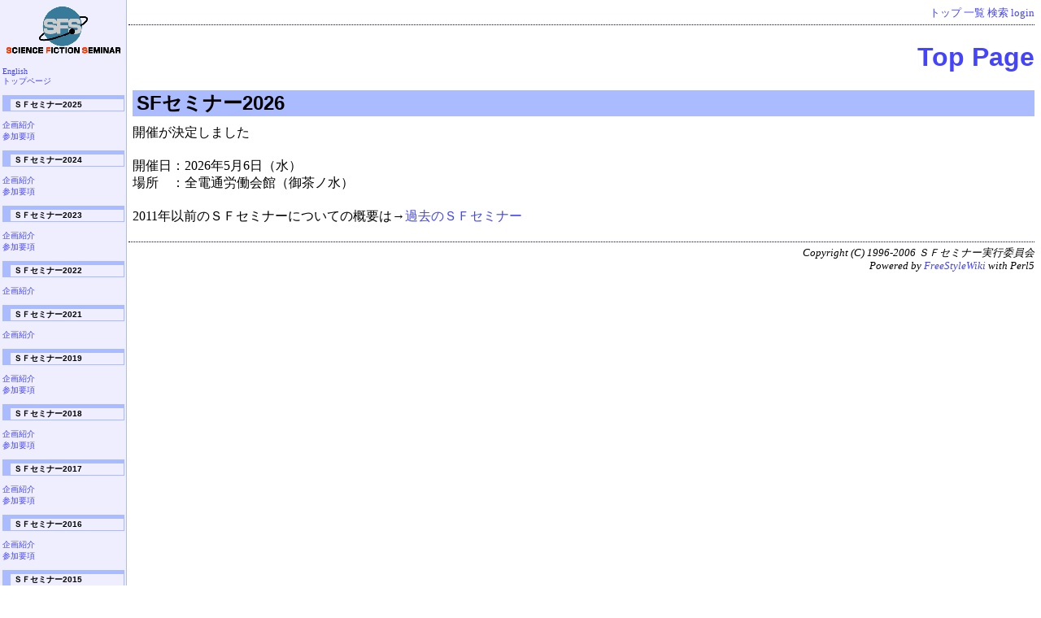

--- FILE ---
content_type: text/html;charset=EUC-JP
request_url: http://sfseminar.org/
body_size: 9502
content:
<!DOCTYPE HTML PUBLIC "-//W3C//DTD HTML 4.01 Transitional//EN">
<html>
  <head>
    
    
    
    
    <meta http-equiv="Content-Type" content="text/html; charset=EUC-JP">
    <meta http-equiv="Content-Style-Type" content="text/css">
    
    
      <link rel="stylesheet" type="text/css" href="./fswiki/theme/sfsweb/sfsweb.css">
    
    
    
      <style type="text/css">
      <!--
      /* エラーメッセージ */
.error {
  color       : #FF0000;
  font-weight : bold;
}

/* 存在しないWikiページ */
span.nopage {
  background-color : #FFFF88;
}

/* Wikiページへのアンカ */
a.wikipage:link {
  text-decoration : none;
}

a.wikipage:visited {
  text-decoration : none;
}

a.wikipage:hover {
  background-color: #DDDDDD;
  text-decoration : none;
}

/* parteditプラグイン */
div.partedit {
  text-align : right;
  font-size  : 80%;
}

/* calendarプラグイン */
td.today {
  background-color : #FF8888;
}

td.have {
  font-weight : bold;
}

.calendar td {
  text-align : right;
}
      -->
      </style>
    
    
    <title>Top Page - SF SEMINAR</title>
  </head>
  <body>
  
  
    <div class="main">
  
  
  <!--========================================================================-->
<!-- ヘッダ（メニューを表示） -->
<!--========================================================================-->
<div class="adminmenu">
  
    <span class="adminmenu">
      <a href="wiki.cgi?page=Top+Page">トップ</a>
    </span>
  
    <span class="adminmenu">
      <a href="wiki.cgi?action=LIST">一覧</a>
    </span>
  
    <span class="adminmenu">
      <a href="wiki.cgi?action=SEARCH">検索</a>
    </span>
  
    <span class="adminmenu">
      <a href="wiki.cgi?action=LOGIN">login</a>
    </span>
  
</div>

  
  <h1><a href="wiki.cgi?action=SEARCH&amp;word=Top+Page">Top Page</a></h1>
  
  
    
  
  
  <div class="day">
    <div class="body">
      <div class="section">
        <h2><a name="p0">SFセミナー2026</a></h2>
<p>開催が決定しました<br>
</p><p>開催日：2026年5月6日（水）<br>
場所　：全電通労働会館（御茶ノ水）<br>
</p><p>2011年以前のＳＦセミナーについての概要は→<a href="wiki.cgi?page=%B2%E1%B5%EE%A4%CE%A3%D3%A3%C6%A5%BB%A5%DF%A5%CA%A1%BC" class="wikipage">過去のＳＦセミナー</a><br>
</p>
      </div>
    </div>
    
      
    
  </div>

  <!--========================================================================-->
<!-- フッタ -->
<!--========================================================================-->
<div class="footer">
  
  <!-- 管理者の情報 -->
  
    Copyright (C) 1996-2006
    
      ＳＦセミナー実行委員会
    
    <br>
  
  
  <!-- FSWikiのバージョン情報 -->
  Powered by <a href="http://fswiki.poi.jp/">FreeStyleWiki</a>
    with Perl5
  
  
</div>

  
    </div>
    <div class="sidebar">
      <div><img src="wiki.cgi?action=ATTACH&amp;page=Menu&amp;file=sfseminar%2Egif"></div><p><a href="wiki.cgi?page=English" class="wikipage">English</a><br>
<a href="wiki.cgi?page=Top+Page" class="wikipage">トップページ</a><br>
</p><h3> ＳＦセミナー2025</h3>
<p><a href="wiki.cgi?page=SF%A5%BB%A5%DF%A5%CA%A1%BC2025%B4%EB%B2%E8%BE%D2%B2%F0" class="wikipage">企画紹介</a><br>
<a href="wiki.cgi?page=SF%A5%BB%A5%DF%A5%CA%A1%BC2025%BB%B2%B2%C3%CD%D7%B9%E0" class="wikipage">参加要項</a><br>
</p><h3> ＳＦセミナー2024</h3>
<p><a href="wiki.cgi?page=SF%A5%BB%A5%DF%A5%CA%A1%BC2024%B4%EB%B2%E8%BE%D2%B2%F0" class="wikipage">企画紹介</a><br>
<a href="wiki.cgi?page=SF%A5%BB%A5%DF%A5%CA%A1%BC2024%BB%B2%B2%C3%CD%D7%B9%E0" class="wikipage">参加要項</a><br>
</p><h3> ＳＦセミナー2023</h3>
<p><a href="wiki.cgi?page=SF%A5%BB%A5%DF%A5%CA%A1%BC2023%B4%EB%B2%E8%BE%D2%B2%F0" class="wikipage">企画紹介</a><br>
<a href="wiki.cgi?page=SF%A5%BB%A5%DF%A5%CA%A1%BC2023%BB%B2%B2%C3%CD%D7%B9%E0" class="wikipage">参加要項</a><br>
</p><h3> ＳＦセミナー2022</h3>
<p><a href="wiki.cgi?page=SF%A5%BB%A5%DF%A5%CA%A1%BC2022%B4%EB%B2%E8%BE%D2%B2%F0" class="wikipage">企画紹介</a><br>
</p><h3> ＳＦセミナー2021</h3>
<p><a href="wiki.cgi?page=SF%A5%BB%A5%DF%A5%CA%A1%BC2021%B4%EB%B2%E8%BE%D2%B2%F0" class="wikipage">企画紹介</a><br>
</p><h3> ＳＦセミナー2019</h3>
<p><a href="wiki.cgi?page=SF%A5%BB%A5%DF%A5%CA%A1%BC2019%B4%EB%B2%E8%BE%D2%B2%F0" class="wikipage">企画紹介</a><br>
<a href="wiki.cgi?page=SF%A5%BB%A5%DF%A5%CA%A1%BC2019%BB%B2%B2%C3%CD%D7%B9%E0" class="wikipage">参加要項</a><br>
</p><h3> ＳＦセミナー2018</h3>
<p><a href="wiki.cgi?page=SF%A5%BB%A5%DF%A5%CA%A1%BC2018%B4%EB%B2%E8%BE%D2%B2%F0" class="wikipage">企画紹介</a><br>
<a href="wiki.cgi?page=SF%A5%BB%A5%DF%A5%CA%A1%BC2018%BB%B2%B2%C3%CD%D7%B9%E0" class="wikipage">参加要項</a><br>
</p><h3> ＳＦセミナー2017</h3>
<p><a href="wiki.cgi?page=SF%A5%BB%A5%DF%A5%CA%A1%BC2017%A1%A1%B4%EB%B2%E8%BE%D2%B2%F0" class="wikipage">企画紹介</a><br>
<a href="wiki.cgi?page=%A3%D3%A3%C6%A5%BB%A5%DF%A5%CA%A1%BC2017%BB%B2%B2%C3%CD%D7%B9%E0" class="wikipage">参加要項</a><br>
</p><h3> ＳＦセミナー2016</h3>
<p><a href="wiki.cgi?page=SF%A5%BB%A5%DF%A5%CA%A1%BC2016%A1%A1%B4%EB%B2%E8%BE%D2%B2%F0" class="wikipage">企画紹介</a><br>
<a href="wiki.cgi?page=%A3%D3%A3%C6%A5%BB%A5%DF%A5%CA%A1%BC2016%BB%B2%B2%C3%CD%D7%B9%E0" class="wikipage">参加要項</a><br>
</p><h3> ＳＦセミナー2015</h3>
<p><a href="wiki.cgi?page=SF%A5%BB%A5%DF%A5%CA%A1%BC2015%A1%A1%B4%EB%B2%E8%BE%D2%B2%F0" class="wikipage">企画紹介</a><br>
<a href="wiki.cgi?page=SF%A5%BB%A5%DF%A5%CA%A1%BC2015%A1%A1%BB%B2%B2%C3%CD%D7%B9%E0" class="wikipage">参加要項</a><br>
</p><h3> ＳＦセミナー2014</h3>
<p><a href="wiki.cgi?page=SF%A5%BB%A5%DF%A5%CA%A1%BC2014%A1%A1%B4%EB%B2%E8%BE%D2%B2%F0" class="wikipage">企画紹介</a><br>
<a href="wiki.cgi?page=SF%A5%BB%A5%DF%A5%CA%A1%BC2014%A1%A1%BB%B2%B2%C3%CD%D7%B9%E0" class="wikipage">参加要項</a><br>
</p><h3> ＳＦセミナー2013</h3>
<p><a href="wiki.cgi?page=SF%A5%BB%A5%DF%A5%CA%A1%BC2013%A1%A1%B4%EB%B2%E8%BE%D2%B2%F0" class="wikipage">企画紹介</a><br>
<a href="wiki.cgi?page=SF%A5%BB%A5%DF%A5%CA%A1%BC2013%A1%A1%BB%B2%B2%C3%CD%D7%B9%E0" class="wikipage">参加要項</a><br>
</p><h3> ＳＦセミナー2012</h3>
<p><a href="wiki.cgi?page=SF%A5%BB%A5%DF%A5%CA%A1%BC2012%A1%A1%B4%EB%B2%E8%BE%D2%B2%F0" class="wikipage">企画紹介</a><br>
<a href="wiki.cgi?page=SF%A5%BB%A5%DF%A5%CA%A1%BC2012%A1%A1%BB%B2%B2%C3%CD%D7%B9%E0" class="wikipage">参加要項</a><br>
</p><h3> ＳＦセミナー2011</h3>
<p><a href="wiki.cgi?page=SF%A5%BB%A5%DF%A5%CA%A1%BC2011%A1%A1%B4%EB%B2%E8%BE%D2%B2%F0" class="wikipage">企画紹介</a><br>
<a href="wiki.cgi?page=SF%A5%BB%A5%DF%A5%CA%A1%BC2011%A1%A1%BB%B2%B2%C3%CD%D7%B9%E0" class="wikipage">参加要項</a><br>
</p><h3> ＳＦセミナー2010</h3>
<p><a href="wiki.cgi?page=SF%A5%BB%A5%DF%A5%CA%A1%BC2010+%B4%EB%B2%E8%BE%D2%B2%F0" class="wikipage">企画紹介</a><br>
<a href="wiki.cgi?page=SF%A5%BB%A5%DF%A5%CA%A1%BC2010+%BB%B2%B2%C3%CD%D7%B9%E0" class="wikipage">参加要項</a><br>
</p><h3> ＳＦセミナー2009</h3>
<p><a href="wiki.cgi?page=SF%A5%BB%A5%DF%A5%CA%A1%BC2009+%B4%EB%B2%E8%BE%D2%B2%F0" class="wikipage">企画紹介</a><br>
<a href="wiki.cgi?page=SF%A5%BB%A5%DF%A5%CA%A1%BC2009+%BB%B2%B2%C3%CD%D7%B9%E0" class="wikipage">参加要項</a><br>
</p><h3> ＳＦセミナー2008</h3>
<p><a href="wiki.cgi?page=SF%A5%BB%A5%DF%A5%CA%A1%BC2008+%B4%EB%B2%E8%BE%D2%B2%F0" class="wikipage">企画紹介</a><br>
<a href="wiki.cgi?page=SF%A5%BB%A5%DF%A5%CA%A1%BC2008+%BB%B2%B2%C3%CD%D7%B9%E0" class="wikipage">参加要項</a><br>
</p><h3> ワールドコンNippon2007 </h3>
<p><a href="wiki.cgi?page=%A5%EF%A1%BC%A5%EB%A5%C9%A5%B3%A5%F3Nippon2007" class="wikipage">ワールドコンNippon2007</a><br>
</p><h3> ＳＦセミナー2007</h3>
<p><a href="wiki.cgi?page=%A3%D3%A3%C6%A5%BB%A5%DF%A5%CA%A1%BC2007+%B4%EB%B2%E8%BE%D2%B2%F0" class="wikipage">企画紹介</a><br>
<a href="wiki.cgi?page=%A3%D3%A3%C6%A5%BB%A5%DF%A5%CA%A1%BC2007+%B9%E7%BD%C9%B4%EB%B2%E8" class="wikipage">合宿企画</a><br>
<a href="wiki.cgi?page=%BB%B2%B2%C3%CD%D7%B9%E0" class="wikipage">参加要項</a><br>
</p><h3> ＳＦセミナー2006</h3>
<p><a href="wiki.cgi?page=%A3%D3%A3%C6%A5%BB%A5%DF%A5%CA%A1%BC2006+%B4%EB%B2%E8%BE%D2%B2%F0" class="wikipage">企画紹介</a><br>
</p><h3> 常設メニュー</h3>
<p><a href="wiki.cgi?page=%A1%D6%A3%D3%A3%C6%A5%BB%A5%DF%A5%CA%A1%BC%A1%D7%A4%C8%A4%CF%A1%A9" class="wikipage">「ＳＦセミナー」とは？</a><br>
<a href="wiki.cgi?page=%A5%E1%A1%BC%A5%EB%A5%DE%A5%AC%A5%B8%A5%F3" class="wikipage">メールマガジン</a><br>
<a href="wiki.cgi?page=FAQ" class="wikipage">FAQ</a><br>
<a href="wiki.cgi?page=%B2%E1%B5%EE%A4%CE%A3%D3%A3%C6%A5%BB%A5%DF%A5%CA%A1%BC" class="wikipage">過去のＳＦセミナー</a><br>
<a href="wiki.cgi?page=%BB%F1%CE%C1%BC%BC" class="wikipage">資料室</a><br>
</p><h3> 最近の更新</h3>
<p><strong>2025/8/9</strong><br>
</p><ul>
<li><a href="wiki.cgi?page=Top+Page" class="wikipage">Top Page</a>
</li>
</ul><p><strong>2025/4/26</strong><br>
</p><ul>
<li><a href="wiki.cgi?page=SF%A5%BB%A5%DF%A5%CA%A1%BC2025%B4%EB%B2%E8%BE%D2%B2%F0" class="wikipage">SFセミナー2025企画紹介</a>
</li>
</ul><p><strong>2025/4/13</strong><br>
</p><ul>
<li><a href="wiki.cgi?page=SF%A5%BB%A5%DF%A5%CA%A1%BC2025%BB%B2%B2%C3%CD%D7%B9%E0" class="wikipage">SFセミナー2025参加要項</a>
</li>
<li><a href="wiki.cgi?page=Menu" class="wikipage">Menu</a>
</li>
</ul><h3> 検索(一部)</h3>
<form method="GET" action="wiki.cgi">
キーワード <input type="TEXT" name="word" size="20"><br><input type="RADIO" name="t" value="and" checked> AND <input type="RADIO" name="t" value="or"> OR <input type="SUBMIT" value=" 検 索 "><input type="HIDDEN" name="action" value="SEARCH"></form>
<hr>
<p>※サイト、ドメイン、メルマガ等のシステムトラブルに関するお問い合わせは admin@sfseminar.org まで。<br>
</p>
    </div>
  
</body></html>


--- FILE ---
content_type: text/css
request_url: http://sfseminar.org/fswiki/theme/sfsweb/sfsweb.css
body_size: 2823
content:
body {
	background-color: #FFFFFF;
	color           : #000000;
}

div.adminmenu {
	text-align     : right;
	padding-bottom : 5px;
	margin-bottom  : 5px;
	border-bottom  : #000088 1px dotted;
	font-size      : 80%;
}

.footer {
	border-top  : #000088 1px dotted;
	margin-top  : 20px;
	padding-top : 5px;
	text-align  : right;
	font-size   : 80%;
	font-style  : italic;
}

hr {
	color : #AABBFF;
}

pre {
	border      : #888888 1px solid;
	padding     : 4px;
	margin-left : 20px;
}

blockquote {
	border      : #888888 1px solid;
	padding     : 4px;
	margin-left : 20px;
	font-style  : italic;
}

h1 {
	text-align       : right;
	background-color : #FFFFFF;
	font-family      : Verdana,Arial,Helvetica,sans-serif;
}


h2 {
	background-color : #AABBFF;
	font-family      : Verdana,Arial,Helvetica,sans-serif;
	padding-left     : 4pt;
	margin-bottom    : 5px;
}

h3 {
	border-left   : #AABBFF 10px solid;
	border-top    : #AABBFF 5px solid;
	border-right  : #AABBFF 1px solid;
	border-bottom : #AABBFF 1px solid;
	font-family   : Verdana,Arial,Helvetica,sans-serif;
	padding-left  : 3pt;
	margin-bottom : 5px;
}

h4 {
	border-left   : #AABBFF 10px solid;
	padding-left  : 4px;
	font-family   : Verdana,Arial,Helvetica,sans-serif;
	padding-left  : 2pt;
	margin-bottom : 5px;
}



div.body {
	padding-left : 5px;
}

div.body p {
	text-indent   : 0px; <!--- hamada added --->
	line-height   : 120%;
	margin-top    : 10px;
	margin-bottom : 20px;
}

div.body blockquote p {
	margin-top     : 0px;
	margin-bottom  : 0px;
	text-indent    : 0px;
}

table {
	border : #888888 2px solid;
}

th {
	border : #888888 1px solid;
	background-color : #88AAFF;
}

td {
	border : #888888 1px solid;
}

A:link { 
	color            : #4444FF;
	text-decoration  : none;
}

A:visited {
	color            : #4444FF;
	text-decoration  : none;
}

A:hover {
	color           : #FF4444;
	text-decoration : underline;
}

dt {
	border-bottom : #4444FF 1px dotted;
	margin-bottom : 5px;
	font-weight   : bold;
}

dd {
	margin-left   : 20pt;
	margin-bottom : 5pt;
}

div.main {
	margin-left: 150px;
}

div.sidebar {
	position        : absolute;
	top             : 0px;
	left            : 0px;
	width           : 150px;
	font-size       : x-small;
	padding         : 2pt;
	border-right    : #AABBFF 1px solid;
	border-bottom   : #AABBFF 1px solid;
	color           : #000000;
	background-color: #EEEEFF;
	word-break      : break-all;
}

div.comment {
	margin-top       : 10px;
	margin-bottom    : 10px;
	background-color : #EEEEFF;
	border           : #AABBFF 1px solid;
	font-size        : 80%;
}

div.comment p {
	margin-top : 5pt;
	margin-bottom : 5pt;
}

div.sidebar ul,div.sidebar li {
	padding-left : 0pt;
	margin-left  : 10pt;
}

div.sidebar h2,div.sidebar h3,div.sidebar h4 {
	margin-top : 0px;
	font-size        : x-small; <!--- hamada added --->

}
